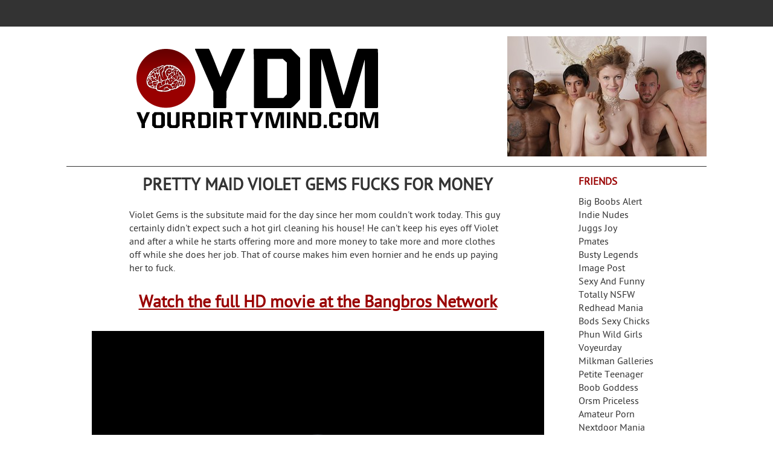

--- FILE ---
content_type: text/html; charset=UTF-8
request_url: https://www.yourdirtymind.com/galleries/pretty-maid-violet-gems-fucks-for-money/
body_size: 4624
content:
<!DOCTYPE html><html lang="en">
<head>
<meta charset="utf-8" />
<title>Pretty maid Violet Gems fucks for money | Your Dirty Mind</title>
<meta name="description" content="Pretty maid Violet Gems fucks for money" />
<link rel="shortcut icon" type="image/x-icon" href="/yourdirtymind.ico" />
<link rel="stylesheet" href="/css/video-js.min.css" />
<link rel="stylesheet" href="/css/cssloader.css" />
<script src="//ajax.googleapis.com/ajax/libs/jquery/2.1.1/jquery.min.js"></script>
<script src="/js/modernizr.js"></script>
<script src="/js/init.js"></script>

<meta name="viewport" content="width=device-width, minimum-scale=1.0, maximum-scale=1.0, user-scalable=no" /></head><body id="gallery">

<header>
	<div id="top-bar">
		<div class="wrapper clearfix">
				</div>
	</div>

	<div class="wrapper clearfix">
		<a id="logo" href="/" title="Your Dirty Mind">Your Dirty Mind</a>
		<a id="mrskin" href="http://ersties.com/tourpage?w=1054.ydm" target="_blank" title="Deal4Porn"><img src="/images/ersties2.jpg" alt="Ersties" /></a>
	</div>
</header>

<div class="wrapper clearfix main">

<section class="clearfix">
<article><header><h1>Pretty maid Violet Gems fucks for money</h1></header>
<p>Violet Gems is the subsitute maid for the day since her mom couldn't work today. This guy certainly didn't expect such a hot girl cleaning his house! He can't keep his eyes off Violet and after a while he starts offering more and more money to take more and more clothes off while she does her job. That of course makes him even hornier and he ends up paying her to fuck.</p>
<a href="http://www.bangbrosnetwork.com/t1/pps=twisted/" rel="nofollow" target="_blank">Watch the full HD movie at the Bangbros Network</a>
<section class="clearfix">
	<video id="clip" class="video-js vjs-default-skin vjs-big-play-centered vjs-16-9" controls preload="auto" width="auto" height="auto" data-setup="{}">
	<source src="http://trailers2.bbcache.com/mydirtymaid/mda18458/trailerx/tube_mda18458_3000.mp4" type="video/mp4" />
	</video>
</section>
<a href="http://www.bangbrosnetwork.com/t1/pps=twisted/" rel="nofollow" target="_blank">Enter the best porn network in the world right here</a>   	</article>	</section>		
	<aside>
	<section id="friends">		
	<h3>Friends</h3>
	<ul>
		<li><a href="https://www.bigboobsalert.com" target="_blank">Big Boobs Alert</a></li>
		<li><a href="http://www.indienudes.com" target="_blank">Indie Nudes </a></li>
		<li><a href="http://www.juggsjoy.com" target="_blank">Juggs Joy</a></li>
		<li><a href="http://www.pmates.com" target="_blank">Pmates</a></li>
		<li><a href="https://www.busty-legends.com" target="_blank">Busty Legends</a></li>
		<li><a href="http://www.imagepost.com/" target="_blank">Image Post</a></li>
		<li><a href="http://www.sexyandfunny.com/" target="_blank">Sexy And Funny</a></li>
		<li><a href="http://www.totallynsfw.com" target="_blank">Totally NSFW</a></li>
		<li><a href="http://www.redheadmania.com" target="_blank">Redhead Mania</a></li>
		<li><a href="http://bodsforthemods.com/" target="_blank">Bods Sexy Chicks</a></li>
		<li><a href="http://www.phun.org" target="_blank">Phun Wild Girls</a></li>
		<li><a href="http://www.voyeurday.com" target="_blank">Voyeurday</a></li>
		<li><a href="http://www.milkmanbook.com" target="_blank">Milkman Galleries</a></li>
		<li><a href="http://www.petiteteenager.com" target="_blank">Petite Teenager</a></li>
		<li><a href="https://www.boobgoddess.com" target="_blank">Boob Goddess</a></li>
		<li><a href="http://www.orsm.net" target="_blank">Orsm Priceless</a></li>
		<li><a href="http://www.amateurs-gone-wild.com/" target="_blank">Amateur Porn</a></li>
		<li><a href="http://www.nextdoormania.com" target="_blank">Nextdoor Mania</a></li>
	</ul>	
</section>
<section id="promo">
	<h3>Promo</h3>
	<ul>
		<li><a id="streamate" href="http://mt.livecamfun.com/xtarc/549262/408/0/arg_tour=rex1?mta=323712" title="Streamate">Streamate</a></li>
		<li><a id="real-girls-gone-bad" href="http://refer.ccbill.com/cgi-bin/clicks.cgi?CA=949259-0000&PA=2586069" title="Real Girls Gone Bad">Real Girls Gone Bad</a></li>
		<li><a id="frivolous-dress-order" href="http://refer.ccbill.com/cgi-bin/clicks.cgi?CA=943380-0000&PA=2445304" title="Frivolous Dress Order">Frivolous Dress Order</a></li>
	</ul>
</section>			</aside>
</div>
<footer>
	<div class="wrapper clearfix padding-1">			<nav>			<ul>				<li><a href="mailto:webmaster_at_yourdirtymind.com">Contact</a></li>				<li><a href="/2257/">18 USC section 2257 Information</a></li>								</ul>
		</nav>	</div></footer> 
 <script src="/js/video.min.js"></script> </body>
</html>


--- FILE ---
content_type: text/css
request_url: https://www.yourdirtymind.com/css/cssloader.css
body_size: 283
content:
@import url("reset.css");
@import url("https://fonts.googleapis.com/css?family=EB+Garamond");
/* general */
@import url("layout.css");
@import url("text.css");
@import url("navigation.css");
@import url("forms.css");
@import url("misc.css");
/* gallery */
@import url("gallery.css");

--- FILE ---
content_type: text/css
request_url: https://www.yourdirtymind.com/css/text.css
body_size: 1966
content:
/* fonts */
@font-face
{
	font-family: 'PT Sans';
	src: url('PTS55F-webfont.eot');
	src: url('PTS55F-webfont.eot?#iefix') format('embedded-opentype'),url('PTS55F-webfont.woff') format('woff'),url('PTS55F-webfont.ttf') format('truetype'),url('PTS55F-webfont.svg#PTSansRegular') format('svg');
	font-weight:normal;
	font-style:normal
}

body 
{ 
	font-family: 'PT Sans', Helvetica, Arial, sans-serif;
	font-size: 1em;
	line-height: 1.4em;
}

body, hr, a, a:visited, .main a, .main a:visited
{
	color: #333333;
}

/* links */
a, a:visited
{
	text-decoration: none;
}

/* other text elements */
strong
{
	font-weight: bold;
}

em
{
	font-style: italic;
}

hr
{
	display: block;
}

sup, sub
{
	font-size: 75%;
}

sup
{
	vertical-align: super;
}

sub
{
	vertical-align: sub;
}

/* paragraphs */
p
{
	margin: 1em 0;
}

p:first-child
{
	margin: 0 0 1em 0;
}

p:last-child
{
	margin: 1em 0 0 0;
}

p:only-child
{
	margin: 0;
}

/* headings */
h1, h2, h3, h4, legend
{
	font-weight: bold;
	font-size: 1.05em;
	line-height: 1.2em;
	text-transform: uppercase;
	margin: 0 0 0.8em 0;
}

footer #archive h3, footer h4
{
	text-align: center;
}

footer h4
{
	margin: 0;
}

/* lists */
article ul, article ol
{
	margin: 1em 0 1em 2em;
}

article ul li
{	
	list-style-type: disc;
}

article ol li
{	
	list-style-type: decimal;
}

/* footer */
footer, footer a, footer a:visited, footer h3
{
	color: #FFFFFF;
}

a:hover, a:visited:hover, footer a:hover, h3, .main article section a, .main article section a:visited
{
	color: #990000;
}

footer article ul
{	
	width: 100%;
	margin: 0;
}

footer ul li
{	
	list-style-type: none;
	padding: 0.25em 0.5em;
}

/* main */
.main footer ul
{
	margin: 0;
}

.main footer ul li
{
	padding: 0 0 0 0.25em;
}

.main footer ul li
{
	padding: 0 0 0 0.25em;
}

.main footer ul li:after
{
	content: ",";
}

.main footer ul li:last-child:after
{
	content: "";
} 

@media only screen and (min-width: 768px)
{
	footer ul li
	{	
		display: inline-block;
	}
}

--- FILE ---
content_type: text/css
request_url: https://www.yourdirtymind.com/css/gallery.css
body_size: 2183
content:
/* gallery */
#gallery #top-bar
{
height: 2.75em;
}

#gallery .main article,
#gallery .main article section,
.main article img
{
display: block;
height: auto;
float: none;
max-width: 100%;
padding: 0;
vertical-align: baseline;
width: auto;
}

#gallery .main article section,
#gallery .main article p,
#gallery .main article a img,
#clip
{
margin: 0 auto;
}

#gallery .main article section
{
max-width: 90%;
}

#gallery .main article section > img
{
display: inline-block;
}

#gallery .main article a,
#gallery .main article a:visited
{
display: block;
font-weight: bold;
color: #990000;
text-decoration: underline;
line-height: 1.25em;
}

#gallery .main article > a,
#gallery .main article > a:visited
{
margin: 1em 0;
}

#gallery .main article a:hover,
#gallery .main article a:visited:hover
{
color: #333333;
}

#gallery .main article p
{
margin-top: 1em;
margin-bottom: 1em;
max-width: 50em;
}

#gallery .main article > p:first-of-type a
{
margin: 0;
display: inline;
font-weight: normal;
}

#gallery .main article h1,
#gallery .main article > a,
#gallery .main article section,
#gallery .main article > p
{
text-align: center;
}

#gallery .main article h1,
#gallery .main article > a,
#gallery .main article > p
{
font-size: 1.75em;
font-weight: bold;
}

#gallery .main article p > a
{
display: inline-block;
}

#gallery .main article > p:first-of-type
{
font-size: 1em;
text-align: left;
font-weight: normal;
}

#gallery .main article section a
{
display: inline-block;
margin: 0.25em auto;
}

.main article img
{
width: auto;
}

/* video */
.vjs-default-skin .vjs-big-play-button
{
font-size: 4em;
width: 2em;
line-height: 2em;
height: 2em;
border-radius: 1em;
border: 0;
}

.vjs-big-play-centered .vjs-big-play-button
{
margin-left: -1em;
margin-top: -1em; 
}

.video-fallback
{
width: 550px;
height: 329px;
}

#iframe-clip
{
	position: relative;
    padding-bottom: 56.25%;
    height: 0;
    overflow: hidden;	
}

#iframe-clip iframe
{
    position: absolute;
    top: 0;
    left: 0;
    width: 100%;
    height: 100%;
}

@media only screen and (min-width: 768px)
{
	#gallery .main article section a
	{
		margin: 0.25em;
	}
	
	#gallery .main article p
	{
		width: 75%;
	}
}

--- FILE ---
content_type: text/javascript
request_url: https://www.yourdirtymind.com/js/init.js
body_size: 1940
content:
var search_terms;

$(document).ready(function()  
{
	/* video */
	if (Modernizr.video)
	{
		if ($('#gallery').length)
		{
			if ($('.fallback').length)
			{			
				var video = $('#clip source').attr('src');	
				var new_content = "<div id='clip' class='video-fallback'><script type='text/javascript' src='/js/swfobject.js'></script><script type='text/javascript'>var s1 = new SWFObject('/js/player.swf','ply','550','329','9')\;s1.addParam('allowfullscreen','true')\;s1.addParam('allowscriptaccess','always')\;s1.addParam('wmode','opaque')\;s1.addParam('flashvars','file="+video+"')\;s1.write('clip')\;</script><p>This video requires <a href='https://get.adobe.com/flashplayer/'>Adobe Flash</a> to play.</p></div>";
				$("#clip").replaceWith(new_content);
			}
		}
	}
	
	else
	{
		var video = $('#clip source').attr('src');
		var new_content = "<div id='clip' class='video-fallback'><script type='text/javascript' src='/js/swfobject.js'></script><script type='text/javascript'>var s1 = new SWFObject('/js/player.swf','ply','550','330','9')\;s1.addParam('allowfullscreen','true')\;s1.addParam('allowscriptaccess','always')\;s1.addParam('wmode','opaque')\;s1.addParam('flashvars','file="+video+"')\;s1.write('clip')\;</script><p>This video requires <a href='https://get.adobe.com/flashplayer/'>Adobe Flash</a> to play.</p></div>";
		$("#clip").replaceWith(new_content);
	}
	
	/* search */
	$('#search #search_terms').focus(function()
	{
		if ($('#search_terms').val() == 'Search here')
		{
			$('#search_terms').val('');
		}
	});
	
	$('#search #search_terms').blur(function()
	{
		if ($('#search #search_terms').val() == '')
		{
			$('#search #search_terms').val('Search here');
		}
	});
	
	$('#search').submit(function()
	{
		search_terms = $('#search #search_terms').val();

		if (search_terms == "" || search_terms == "Search here")
		{
		  alert('You have to enter a search term');
		  return false;
		}
		
		else
			return true;
	});
});